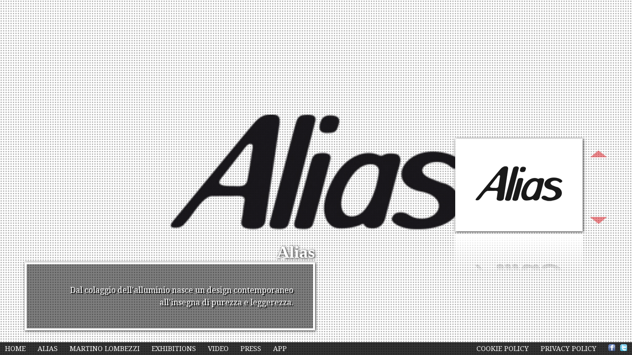

--- FILE ---
content_type: text/html; charset=UTF-8
request_url: https://www.altagammaexcellence.com/s.php?Lingua=ita&Socio=146
body_size: 2429
content:
<!DOCTYPE html PUBLIC "-//W3C//DTD XHTML 1.0 Strict//EN" "https://www.w3.org/TR/xhtml1/DTD/xhtml1-strict.dtd">
<html lang="it">
    <head>
        <title>Altagamma Italian Contemporary Excellence</title>
        <meta http-equiv="Content-Type" content="text/html; charset=UTF-8"/>
        <meta name="description" content="Altagamma Italian Contemporary Excellence - Alias" />
        <meta name="keywords" content="Altagamma Italian Contemporary Excellence, Altagamma, Excellence, Alias, Martino Lombezzi"/>
				<script src='https://acconsento.click/script.js' id='acconsento-script' data-key='KfktHYfsL2kBGYOgjTJRrDeZ1pvkuA2dz3ROPJZP'></script>
		
		<link rel="shortcut icon" href="/favicon.ico" type="image/x-icon"/>
        <link rel="stylesheet" type="text/css" href="/css/style.css" />
                
		<link href='https://fonts.googleapis.com/css?family=Droid+Serif' rel='stylesheet' type='text/css' />
        <script type="text/javascript" src="/js/script.js"></script>
		
		
		

<!--IUB-COOKIE-BLOCK-END-->		
		
		
		
    </head>    <body>

<script type="text/javascript">

  var _gaq = _gaq || [];
  _gaq.push(['_setAccount', 'UA-36712196-1']);
  _gaq.push(['_trackPageview']);

  (function() {
    var ga = document.createElement('script'); ga.type = 'text/javascript'; ga.async = true;
    ga.src = ('https:' == document.location.protocol ? 'https://ssl' : 'http://www') + '.google-analytics.com/ga.js';
    var s = document.getElementsByTagName('script')[0]; s.parentNode.insertBefore(ga, s);
  })();

</script>
    
		<div id="tf_loading" class="tf_loading"></div>
		<div id="tf_bg" class="tf_bg">
    		<img src="images/full/146_00.jpg" alt="Image0" longdesc="images/thumbs/146_00.jpg" />
<img src="images/full/146_01.jpg" alt="Image1" longdesc="images/thumbs/146_01.jpg" />
<img src="images/full/146_02.jpg" alt="Image2" longdesc="images/thumbs/146_02.jpg" />
<img src="images/full/146_03.jpg" alt="Image3" longdesc="images/thumbs/146_03.jpg" />
<img src="images/full/146_04.jpg" alt="Image4" longdesc="images/thumbs/146_04.jpg" />
	
			<div class="tf_pattern"></div>
		</div>
		<div id="tf_content_wrapper" class="tf_content_wrapper">
			<div class="tf_content" id="content1" style="display:block;">
				<h2>Alias</h2>
				<p>Dal colaggio dell'alluminio nasce un design contemporaneo all'insegna di purezza e leggerezza.</p>
			</div>
			<div class="tf_content" id="content2">
				<h2>Alias</h2>
				<p>Leggerezza tecnologica, trasversalità, innovazione sono dal 1979 i valori chiave di Alias, dai quali prende avvio il forte legame dell'azienda con designer affermati.
Creata nel 1979 da Carlo e Francesco Forcolini, Enrico Baleri e Marilisa Decimo, oggi appartiene a Renato Stauffacher assieme ad altri azionisti, tra i quali il direttore marketing Andrea Sanguineti. </p>
			</div>
		</div>

		<div id="tf_thumbs" class="tf_thumbs">
			<span id="tf_zoom" class="tf_zoom"></span>
			<img src="images/thumbs/146_00.jpg" alt="Thumb1"/>
		</div>

		<div id="tf_thumbs_next" class="tf_thumbs_next"></div>
		<div id="tf_thumbs_prev" class="tf_thumbs_prev"></div>
		<div id="tf_next" class="tf_next"></div>
		<div id="tf_prev" class="tf_prev"></div>
		
		<div class="footer">
			          
			
            
            
            <a href="index.php?Lingua=ita">
                        Home
                         
            </a>
            
              
                                
                <li>
                  <a href="s.php?Lingua=ita&Socio=146" >Alias</a>
                    <div class="box_popup">
                    Leggerezza tecnologica, trasversalità, innovazione sono dal 1979 i valori chiave di Alias, dai quali prende avvio il forte legame dell'azienda con designer affermati.
Creata nel 1979 da Carlo e Francesco Forcolini, Enrico Baleri e Marilisa Decimo, oggi appartiene a Renato Stauffacher assieme ad altri azionisti, tra i quali il direttore marketing Andrea Sanguineti.                     </div>
                </li>
                
                
                <!--<a href="#chi_siamo" onClick="javascript: scroll_to()">Alias</a>-->
                
                <a href="p.php?Lingua=ita&Fotografo=6">
                                Martino Lombezzi                </a>
                        <a href="exhibitions.php?Lingua=ita">
             Exhibitions
            </a>
            
			<a href="video.php?Lingua=ita">
                        Video
              
             </a>
              <a href="press.php?Lingua=ita">
                          Press
              
              </a>
              
              <a href="app.php?Lingua=ita">
                        App
                         
            </a>
            
             
             
            <div style=" float:right">
			
			<a href="/cookie_info.php">Cookie Policy</a>
			<a href="/privacy-policy.php">Privacy Policy</a>
							
			
            <a href="https://www.facebook.com/pages/Altagamma-Excellence/110279689139787?fref=ts" target="_blank" style=" margin-right:3px; "><img src="images/fb.png" alt="Facebook" border="0" ></a>
              <a href="https://twitter.com/AltagammaExcell" target="_blank" style=" margin-left:3px;"><img src="images/tw.png" alt="Twitter" border="0"></a>
              </div>
			
					</div>
        <div style="position: absolute; top:0px; left: 0px; width: 100%;">
                </div>
		
		
		<!-- The JavaScript -->
		<script type="text/javascript" src="https://ajax.googleapis.com/ajax/libs/jquery/1.5.0/jquery.min.js"></script>
		<script type="text/javascript" src="https://ajax.googleapis.com/ajax/libs/jqueryui/1.8.9/jquery-ui.min.js"></script>
		<script type="text/javascript" src="js/jquery.flip.js"></script>
		<script type="text/javascript" src="js/jquery-mousewheel-3.0.4/jquery.mousewheel.min.js"></script>
		<script type="text/javascript" src="js/general.js"></script>       
        
<!--[if IE]>
	<script type="text/javascript" >
        $(document).ready(function(){
		$("h2").css("color","#000000").css("background-color","#ffffff");
        
		})
	</script>
<![endif]-->
    	<!-- Google Code for Tag di remarketing -->
<!-- Remarketing tags may not be associated with personally identifiable information or placed on pages related to sensitive categories. For instructions on adding this tag and more information on the above requirements, read the setup guide: google.com/ads/remarketingsetup -->
<script type="text/javascript">
/* <![CDATA[ */
var google_conversion_id = 999393369;
var google_conversion_label = "DcsACM_c_QMQ2ZDG3AM";
var google_custom_params = window.google_tag_params;
var google_remarketing_only = true;
/* ]]> */
</script>
<script type="text/javascript" src="//www.googleadservices.com/pagead/conversion.js">
</script>
<noscript>
<div style="display:inline;">
<img height="1" width="1" style="border-style:none;" alt="" src="//googleads.g.doubleclick.net/pagead/viewthroughconversion/999393369/?value=0&amp;label=DcsACM_c_QMQ2ZDG3AM&amp;guid=ON&amp;script=0"/>
</div>
</noscript></body>
</html>

--- FILE ---
content_type: text/css
request_url: https://www.altagammaexcellence.com/css/style.css
body_size: 939
content:
@import url('footer.css');

html, body{
	margin: 0;
	padding: 0;
}
body{
	/*background:#000;*/
	background:transparent url(../images/background.png) repeat top left;
}
.tf_bg{
	width:100%;
	height:100%;
	position:fixed;
	top:0px;
	left:0px;
}
.tf_bg img{
	position:absolute;
	top:0px; /*-482px;	 -(imgh/2 - wh/2) */
	left:0px;	/* calculate a negative value to center horizontally */
	width:100%;	/* windowwidth plus negative value of left */
	/*height:1650px; /* windowheight plus negative value of top */
	z-index: 1;
	display:none;
}
.tf_pattern{
	position:absolute;
	width:100%;
	height:100%;
	background:transparent url(../images/pattern.png) repeat top left;
	z-index:2;
}
.tf_content{
	position:absolute;
	bottom:50px;
	left:50px;
	z-index:10;
	display:none;
}
.tf_content h2{
	color:#FFF;
	font-size:35px;
	padding:0;
	margin:0;
	font-family:'Georgia', 'Times New Roman', serif;
	text-shadow:1px 1px 5px #000;
	text-align: right;
}
.tf_content p{
	color:#fff;
	padding:0;
	margin:0;
	background:transparent url(../images/bg_content.png) repeat top left;
	/*background:#000;
	opacity:0.5;*/
	padding:40px;
	width:500px;
	font-family: 'Droid Serif', 'Georgia', 'Times New Roman', serif;
	font-size:16px;
	line-height:25px;
	text-align: right;
	text-shadow:2px 2px 1px #000;
	-moz-box-shadow:1px 1px 5px #202020;
	-webkit-box-shadow:1px 1px 5px #202020;
	box-shadow:1px 1px 5px #202020;
	border:4px solid #fff;
}
.tf_thumbs{
	position:absolute;	
	z-index:12;
	right:100px;
	top:50%;
	margin-top:-79px;
	border:4px solid #fff;
	-moz-box-shadow:1px 1px 5px #202020;
	-webkit-box-shadow:1px 1px 5px #202020;
	box-shadow:1px 1px 5px #202020;	
	-webkit-box-reflect:
		below 5px
		-webkit-gradient(
			linear,
			left top,
			left bottom,
			from(transparent),
			color-stop(0.6, transparent),
			to(rgb(18, 18, 18))
		);
}
.tf_thumbs img{
	display:block;
	filter: grayscale(100%);
	-webkit-filter: grayscale(100%);
	-moz-filter: grayscale(100%);
	-ms-filter: grayscale(100%);
	-o-filter: grayscale(100%);
}
.tf_loading{
	position:fixed;
	top:50%;
	left:50%;
	margin:-30px 0px 0px -30px;
	width:60px;
	height:60px;
	background:#fff url(../images/loader.gif) no-repeat center center;
	z-index:999;
	opacity:0.7;
}

.tf_thumbs_prev{
	width:220px;
	height:50%;
	position:absolute;	
	z-index:12;
	right:90px;
	/*background:blue;*/
	margin-top:0px;
	cursor:n-resize;
}

.tf_thumbs_next{
	width:220px;
	height:50%;
	position:absolute;	
	z-index:12;
	right:90px;
	top:50%;
	/*background:red;*/
	margin-top:0;
	cursor:s-resize;
	curso
}


.tf_next,
.tf_prev{
	width:35px;
	height:14px;
	position:absolute;
	top:50%;
	right:50px;
	z-index:100;
	cursor:pointer;
	background:transparent url(../images/nav.png) no-repeat top left;
	opacity:0.5;
}
.tf_next{
	background-position:0px -14px;
	margin-top:80px;
}
.tf_prev{
	background-position:0px 0px;
	margin-top:-55px;
}
.tf_next:hover,
.tf_prev:hover{
	opacity:0.9;
}
.tf_zoom,
.tf_fullscreen{
	width:20px;
	height:20px;
	position:absolute;
	top:6px;
	right:6px;
	cursor:pointer;
	z-index:100;
	opacity:0.6;
	background:transparent url(../images/icons.png) no-repeat top left;
}
.tf_zoom{
	background-position:0px -20px;
}
.tf_fullscreen{
	background-position:0px 0px;
}
.tf_zoom:hover,
.tf_fullscreen:hover{
	opacity:0.9;
}





--- FILE ---
content_type: text/css
request_url: https://www.altagammaexcellence.com/css/footer.css
body_size: 784
content:
/* Footer Style */
.footer{
	position:fixed;
	bottom:0px;
	right: 0px;
	background:#000;
	height:26px;
	text-align: left;
	width:100%;
	text-shadow:1px 1px 1px #000;
	z-index:999;
	opacity:0.8;
}
.footer li{
	display: inline;
	margin: 0px;
	padding: 0px;
	list-style-type: none;
	position: relative;
	
}
.footer a{
	color:#fff;
	text-transform:uppercase;
	margin-left:10px;
	margin-right:10px;
	text-decoration: none;
	font-family:'Droid Serif', 'Georgia', 'Times New Roman',serif;
	font-size:14px;
	line-height:26px;	
	/*padding:5px 10px;
	text-shadow:1px 1px 1px #fff;
	float:right;*/
}
.footer a:hover{
	color:#ff0000;
	text-shadow:0px 0px 5px #FFF;
}
.footer a span{
	font-weight:bold;
}
.footer a.left{
	float:left;
}
/*.footer li .box_press{
	font-family:'Droid Serif', 'Georgia', 'Times New Roman',serif;
	font-size: 14px;
	color: #fff;
	display: none;
	position: absolute;
	left: -217px;
	top: -226px;
	text-align: left;
	width: 350px;
	z-index: 998;
	height: 200px;
	text-shadow: 0px 0px 0px #000;
	background-image: url(../images/box_press.png);
	background-repeat: no-repeat;
	background-position: left bottom;
	opacity: 1.0;
	padding: 15px;
}*/
.footer li .box_popup{
	font-family: 'Droid Serif', 'Georgia', 'Times New Roman',serif;
	font-size: 14px;
	color: #fff;
	display: none;
	position: absolute;
	left: -20px;
	bottom: 18px;
	text-align: left;
	width: 350px;
	z-index: 998;
	text-shadow: 0px 0px 0px #000;
	background-image: url(../images/box_popup.png);
	background-repeat: no-repeat;
	background-position: left bottom;
	opacity: 1.0;
	padding-top: 15px;
	padding-right: 15px;
	padding-bottom: 30px;
	padding-left: 15px;
}
.footer li:hover .box_popup{
	display: block;
}
.footer li .box_popup a{
	font-size: 14px;
	color: #fff;
	text-decoration: none;
	text-transform: none;
	text-align: left;
	display: inline;
	margin: 0px;
	padding: 0px;
	text-shadow: 0px 0px 0px #000;
}

.description{
	position:fixed;
	top:0px;
	right:0px;
	text-shadow:1px 1px 1px #000;
	z-index:999;	
	text-align: right;
	min-width: 100%;
}
.lingua_box{
	opacity:0.8;
	background:#000;
	display: inline-block;
}
.description span{
	color:#fff;
	text-transform: uppercase;
	margin-left:20px;
	margin-right:20px;
	text-decoration:none;
	font-family:'Droid Serif', 'Georgia', 'Times New Roman',serif;
	font-size:12px;
}

.description a{
	color:#fff;
	text-transform:uppercase;
	margin-left:10px;
	margin-right:10px;
	text-decoration: none;
	font-family:'Droid Serif', 'Georgia', 'Times New Roman',serif;
	font-size:14px;
	line-height:23px;	
	/*padding:5px 10px;
	text-shadow:1px 1px 1px #fff;
	float:right;*/
}
.description a:hover{
	color:#ff0000;
	text-shadow:0px 0px 5px #FFF;
}
.description a span{
	font-weight:bold;
}
.description a.left{
	float:left;
}

#box_cookie{
	font-family:'Droid Serif', 'Georgia', 'Times New Roman', serif;
	font-size:12px;
	color: #FFF;
	background-color: #999999;
	background-image: none;
	margin: 0px;
	padding: 5px;
	font-weight: bold;
	box-shadow: none;
	text-shadow:1px 1px 1px #000;
	text-align: left;
	text-transform: uppercase;	
}
#box_cookie a{
	font-size: 11px;
	color: #FFF;
	text-decoration: none;
	display: inline-block;
	font-weight: bold;
	padding-top: 3px;
	padding-right: 5px;
	padding-bottom: 3px;
	padding-left: 5px;
	background-color: #313131;
	border-radius: 3px;
	-moz-border-radius: 3px;
	-webkit-border-radius: 3px;
	margin-top: 0px;
	margin-right: 0px;
	margin-bottom: 0px;
	margin-left: 10px;
	text-shadow:1px 1px 1px #000;
	line-height: 100%;
}
#box_cookie a:hover{
	color: #CCC;	
}
#box_cookie span{
	display: inline;
	margin: 0px;
	padding: 0px;
}


--- FILE ---
content_type: application/javascript
request_url: https://www.altagammaexcellence.com/js/general.js
body_size: 1916
content:
			/*
			the images preload plugin
			*/
			(function($) {
				$.fn.preload = function(options) {
					var opts 	= $.extend({}, $.fn.preload.defaults, options);
					o			= $.meta ? $.extend({}, opts, this.data()) : opts;
					var c		= this.length,
						l		= 0;
					return this.each(function() {
						var $i	= $(this);
						$('<img/>').load(function(i){
							++l;
							if(l == c) o.onComplete();
						}).attr('src',$i.attr('src'));	
					});
				};
				$.fn.preload.defaults = {
					onComplete	: function(){return false;}
				};
			})(jQuery);

			$(function() {
				var $tf_bg				= $('#tf_bg'),
					$tf_bg_images		= $tf_bg.find('img'),
					$tf_bg_img			= $tf_bg_images.eq(0),
					$tf_thumbs			= $('#tf_thumbs'),
					$tf_thumbs_next			= $('#tf_thumbs_next'),
					$tf_thumbs_prev			= $('#tf_thumbs_prev'),
					total				= $tf_bg_images.length,
					current				= 0,
					$tf_content_wrapper	= $('#tf_content_wrapper'),
					$tf_next			= $('#tf_next'),
					$tf_prev			= $('#tf_prev'),
					$tf_loading			= $('#tf_loading');
				
				//preload the images				
				$tf_bg_images.preload({
					onComplete	: function(){
						$tf_loading.hide();
						init();
					}
				});
				
				//shows the first image and initializes events
				function init(){
					//get dimentions for the image, based on the windows size
					var dim	= getImageDim($tf_bg_img);
					//set the returned values and show the image
					$tf_bg_img.css({
						width	: dim.width,
						height	: dim.height,
						left	: dim.left,
						top		: dim.top
					}).fadeIn();
				
					//resizing the window resizes the $tf_bg_img
				$(window).bind('resize',function(){
					var dim	= getImageDim($tf_bg_img);
					$tf_bg_img.css({
						width	: dim.width,
						height	: dim.height,
						left	: dim.left,
						top		: dim.top
					});
				});
				
					//expand and fit the image to the screen
					$('#tf_zoom').live('click',
						function(){
						if($tf_bg_img.is(':animated'))
							return false;
				
							var $this	= $(this);
							if($this.hasClass('tf_zoom')){
								resize($tf_bg_img);
								$this.addClass('tf_fullscreen')
									 .removeClass('tf_zoom');
							}
							else{
								var dim	= getImageDim($tf_bg_img);
								$tf_bg_img.animate({
									width	: dim.width,
									height	: dim.height,
									top		: dim.top,
									left	: dim.left
								},350);
								$this.addClass('tf_zoom')
									 .removeClass('tf_fullscreen');	
							}
						}
					);
					
					//click the arrow down, scrolls down
					$tf_next.bind('click',function(){
						if($tf_bg_img.is(':animated'))
							return false;
							scroll('tb');
					});
					
					//click the arrow up, scrolls up
					$tf_prev.bind('click',function(){
						if($tf_bg_img.is(':animated'))
						return false;
						scroll('bt');
					});
					
					
					//click the thumbs, scrolls down
					$tf_thumbs_prev.bind('click',function(){
						if($tf_bg_img.is(':animated'))
						return false;
						scroll('bt');
					});

					//click the thumbs, scrolls up
					$tf_thumbs_next.bind('click',function(){
						if($tf_bg_img.is(':animated'))
						return false;
						scroll('tb');
					});
					
					//mousewheel events - down / up button trigger the scroll down / up
					$(document).mousewheel(function(e, delta) {
						if($tf_bg_img.is(':animated'))
							return false;
							
						if(delta > 0)
							scroll('bt');
						else
							scroll('tb');
						return false;
					});
					
					//key events - down / up button trigger the scroll down / up
					$(document).keydown(function(e){
						if($tf_bg_img.is(':animated'))
							return false;
						
						switch(e.which){
							case 38:	
								scroll('bt');
								break;	

							case 40:	
								scroll('tb');
								break;
						}
					});
				}
				
				//show next / prev image
				function scroll(dir){
					//if dir is "tb" (top -> bottom) increment current, 
					//else if "bt" decrement it
					current	= (dir == 'tb')?current + 1:current - 1;
					
					//we want a circular slideshow, 
					//so we need to check the limits of current
					if(current == total) current = 0;
					else if(current < 0) current = total - 1;
					
					//flip the thumb
					$tf_thumbs.flip({
						direction	: dir,
						speed		: 400,
						onBefore	: function(){
							//the new thumb is set here
							var content	= '<span id="tf_zoom" class="tf_zoom"></span>';
							content		+='<img src="' + $tf_bg_images.eq(current).attr('longdesc') + '" alt="Thumb' + (current+1) + '"/>';
							$tf_thumbs.html(content);
					}
					});

					//we get the next image
					var $tf_bg_img_next	= $tf_bg_images.eq(current),
						//its dimentions
						dim				= getImageDim($tf_bg_img_next),
						//the top should be one that makes the image out of the viewport
						//the image should be positioned up or down depending on the direction
							top	= (dir == 'tb')?$(window).height() + 'px':-parseFloat(dim.height,10) + 'px';
							
					//set the returned values and show the next image	
						$tf_bg_img_next.css({
							width	: dim.width,
							height	: dim.height,
							left	: dim.left,
							top		: top
						}).show();
						
					//now slide it to the viewport
						$tf_bg_img_next.stop().animate({
							top 	: dim.top
						},1000);
						
					//we want the old image to slide in the same direction, out of the viewport
						var slideTo	= (dir == 'tb')?-$tf_bg_img.height() + 'px':$(window).height() + 'px';
						$tf_bg_img.stop().animate({
							top 	: slideTo
						},1000,function(){
						//hide it
							$(this).hide();
						//the $tf_bg_img is now the shown image
							$tf_bg_img	= $tf_bg_img_next;
						//show the description for the new image
							$tf_content_wrapper.children()
											   .eq(current)
										       .show();
				});
					//hide the current description	
						$tf_content_wrapper.children(':visible')
										   .hide()
				
				}
				
				//animate the image to fit in the viewport
				function resize($img){
					var w_w	= $(window).width(),
						w_h	= $(window).height(),
						i_w	= $img.width(),
						i_h	= $img.height(),
						r_i	= i_h / i_w,
						new_w,new_h;
					
					if(i_w > i_h){
						new_w	= w_w;
						new_h	= w_w * r_i;
						
						if(new_h > w_h){
							new_h	= w_h;
							new_w	= w_h / r_i;
						}
					}	
					else{
						new_h	= w_w * r_i;
						new_w	= w_w;
					}
					
					$img.animate({
						width	: new_w + 'px',
						height	: new_h + 'px',
						top		: '0px',
						left	: '0px'
					},350);
				}
				
				//get dimentions of the image, 
				//in order to make it full size and centered
				function getImageDim($img){
					var w_w	= $(window).width(),
						w_h	= $(window).height(),
						r_w	= w_h / w_w,
						i_w	= $img.width(),
						i_h	= $img.height(),
						r_i	= i_h / i_w,
						new_w,new_h,
						new_left,new_top;
					
					if(r_w > r_i){
						new_h	= w_h;
						new_w	= w_h / r_i;
					}
					else{
						new_h	= w_w * r_i;
						new_w	= w_w;
					}


					return {
						width	: new_w + 'px',
						height	: new_h + 'px',
						left	: (w_w - new_w) / 2 + 'px',
						top		: (w_h - new_h) / 2 + 'px'
					};
					}
			});

--- FILE ---
content_type: application/javascript
request_url: https://www.altagammaexcellence.com/js/jquery.flip.js
body_size: 3326
content:
/*
 * Flip! jQuery Plugin (http://lab.smashup.it/flip/)
 * @author Luca Manno (luca@smashup.it) [http://i.smashup.it]
 *              [Original idea by Nicola Rizzo (thanks!)]
 *
 * @version 0.9.9 [Nov. 2009]
 *
 * @changelog
 * v 0.9.9      ->      Fix transparency over non-colored background. Added dontChangeColor option.
 *                      Added $clone and $this parameters to on.. callback functions.
 *                      Force hexadecimal color values. Made safe for noConflict use.
 *                      Some refactoring. [Henrik Hjelte, Jul. 10, 2009]
 * 						Added revert options, fixes and improvements on color management.
 * 						Released in Nov 2009
 * v 0.5        ->      Added patch to make it work with Opera (thanks to Peter Siewert), Added callbacks [Feb. 1, 2008]
 * v 0.4.1      ->      Fixed a regression in Chrome and Safari caused by getTransparent [Oct. 1, 2008]
 * v 0.4        ->      Fixed some bugs with transparent color. Now Flip! works on non-white backgrounds | Update: jquery.color.js plugin or jqueryUI still needed :( [Sept. 29, 2008]
 * v 0.3        ->      Now is possibile to define the content after the animation.
 *                              (jQuery object or text/html is allowed) [Sept. 25, 2008]
 * v 0.2        ->      Fixed chainability and buggy innertext rendering (xNephilimx thanks!)
 * v 0.1        ->      Starting release [Sept. 11, 2008]
 *
 */
(function($) {

function int_prop(fx){
    fx.elem.style[ fx.prop ] = parseInt(fx.now,10) + fx.unit;
}

var throwError=function(message) {
    throw({name:"jquery.flip.js plugin error",message:message});
};

var isIE6orOlder=function() {
    // User agent sniffing is clearly out of fashion and $.browser will be be deprectad.
    // Now, I can't think of a way to feature detect that IE6 doesn't show transparent
    // borders in the correct way.
    // Until then, this function will do, and be partly political correct, allowing
    // 0.01 percent of the internet users to tweak with their UserAgent string.
    //
    // Not leadingWhiteSpace is to separate IE family from, well who knows?
    // Maybe some version of Opera?
    // The second guess behind this is that IE7+  will keep supporting maxHeight in the future.
	
	// First guess changed to dean edwards ie sniffing http://dean.edwards.name/weblog/2007/03/sniff/
    return (/*@cc_on!@*/false && (typeof document.body.style.maxHeight === "undefined"));
};


// Some named colors to work with
// From Interface by Stefan Petre
// http://interface.eyecon.ro/

var colors = {
	aqua:[0,255,255],
	azure:[240,255,255],
	beige:[245,245,220],
	black:[0,0,0],
	blue:[0,0,255],
	brown:[165,42,42],
	cyan:[0,255,255],
	darkblue:[0,0,139],
	darkcyan:[0,139,139],
	darkgrey:[169,169,169],
	darkgreen:[0,100,0],
	darkkhaki:[189,183,107],
	darkmagenta:[139,0,139],
	darkolivegreen:[85,107,47],
	darkorange:[255,140,0],
	darkorchid:[153,50,204],
	darkred:[139,0,0],
	darksalmon:[233,150,122],
	darkviolet:[148,0,211],
	fuchsia:[255,0,255],
	gold:[255,215,0],
	green:[0,128,0],
	indigo:[75,0,130],
	khaki:[240,230,140],
	lightblue:[173,216,230],
	lightcyan:[224,255,255],
	lightgreen:[144,238,144],
	lightgrey:[211,211,211],
	lightpink:[255,182,193],
	lightyellow:[255,255,224],
	lime:[0,255,0],
	magenta:[255,0,255],
	maroon:[128,0,0],
	navy:[0,0,128],
	olive:[128,128,0],
	orange:[255,165,0],
	pink:[255,192,203],
	purple:[128,0,128],
	violet:[128,0,128],
	red:[255,0,0],
	silver:[192,192,192],
	white:[255,255,255],
	yellow:[255,255,0],
	transparent: [255,255,255]
};

var acceptHexColor=function(color) {
	if(color && color.indexOf("#")==-1 && color.indexOf("(")==-1){
		return "rgb("+colors[color].toString()+")";
	} else {
		return color;
	}
};

$.extend( $.fx.step, {
    borderTopWidth : int_prop,
    borderBottomWidth : int_prop,
    borderLeftWidth: int_prop,
    borderRightWidth: int_prop
});

$.fn.revertFlip = function(){
	return this.each( function(){
		var $this = $(this);
		$this.flip($this.data('flipRevertedSettings'));		
	});
};

$.fn.flip = function(settings){
    return this.each( function() {
        var $this=$(this), flipObj, $clone, dirOption, dirOptions, newContent, ie6=isIE6orOlder();

        if($this.data('flipLock')){
            return false;
        }
		
		var revertedSettings = {
			direction: (function(direction){
				switch(direction)
				{
				case "tb":
				  return "bt";
				case "bt":
				  return "tb";
				case "lr":
				  return "rl";
				case "rl":
				  return "lr";		  
				default:
				  return "bt";
				}
			})(settings.direction),
			bgColor: acceptHexColor(settings.color) || "#FFF",
			color: acceptHexColor(settings.bgColor) || $this.css("background-color"),
			content: $this.html(),
			speed: settings.speed || 500,
            onBefore: settings.onBefore || function(){},
            onEnd: settings.onEnd || function(){},
            onAnimation: settings.onAnimation || function(){}
		};
		
		$this
			.data('flipRevertedSettings',revertedSettings)
			.data('flipLock',1)
			.data('flipSettings',revertedSettings);

        flipObj = {
            width: $this.width(),
            height: $this.height(),
            bgColor: acceptHexColor(settings.bgColor) || $this.css("background-color"),
            fontSize: $this.css("font-size") || "12px",
            direction: settings.direction || "tb",
            toColor: acceptHexColor(settings.color) || "#FFF",
            speed: settings.speed || 500,
            top: $this.offset().top,
            left: $this.offset().left,
            target: settings.content || null,
            transparent: "transparent",
            dontChangeColor: settings.dontChangeColor || false,
            onBefore: settings.onBefore || function(){},
            onEnd: settings.onEnd || function(){},
            onAnimation: settings.onAnimation || function(){}
        };

        // This is the first part of a trick to support
        // transparent borders using chroma filter for IE6
        // The color below is arbitrary, lets just hope it is not used in the animation
        ie6 && (flipObj.transparent="#123456");

        $clone= $this.css("visibility","hidden")
            .clone(true)
			.data('flipLock',1)
            .appendTo("body")
            .html("")
            .css({visibility:"visible",position:"absolute",left:flipObj.left,top:flipObj.top,margin:0,zIndex:9999,"-webkit-box-shadow":"0px 0px 0px #FFF","-moz-box-shadow":"0px 0px 0px #FFF"});

        var defaultStart=function() {
            return {
                backgroundColor: flipObj.transparent,
                fontSize:0,
                lineHeight:0,
                borderTopWidth:0,
                borderLeftWidth:0,
                borderRightWidth:0,
                borderBottomWidth:0,
                borderTopColor:flipObj.transparent,
                borderBottomColor:flipObj.transparent,
                borderLeftColor:flipObj.transparent,
                borderRightColor:flipObj.transparent,
				background: "none",
                borderStyle:'solid',
                height:0,
                width:0
            };
        };
        var defaultHorizontal=function() {
            var waist=(flipObj.height/100)*25;
            var start=defaultStart();
            start.width=flipObj.width;
            return {
                "start": start,
                "first": {
                    borderTopWidth: 0,
                    borderLeftWidth: waist,
                    borderRightWidth: waist,
                    borderBottomWidth: 0,
                    borderTopColor: '#FFF',
                    borderBottomColor: '#FFF',
                    top: (flipObj.top+(flipObj.height/2)),
                    left: (flipObj.left-waist)},
                "second": {
                    borderBottomWidth: 0,
                    borderTopWidth: 0,
                    borderLeftWidth: 0,
                    borderRightWidth: 0,
                    borderTopColor: flipObj.transparent,
                    borderBottomColor: flipObj.transparent,
                    top: flipObj.top,
                    left: flipObj.left}
            };
        };
        var defaultVertical=function() {
            var waist=(flipObj.height/100)*25;
            var start=defaultStart();
            start.height=flipObj.height;
            return {
                "start": start,
                "first": {
                    borderTopWidth: waist,
                    borderLeftWidth: 0,
                    borderRightWidth: 0,
                    borderBottomWidth: waist,
                    borderLeftColor: '#FFF',
                    borderRightColor: '#FFF',
                    top: flipObj.top-waist,
                    left: flipObj.left+(flipObj.width/2)},
                "second": {
                    borderTopWidth: 0,
                    borderLeftWidth: 0,
                    borderRightWidth: 0,
                    borderBottomWidth: 0,
                    borderLeftColor: flipObj.transparent,
                    borderRightColor: flipObj.transparent,
                    top: flipObj.top,
                    left: flipObj.left}
            };
        };

        dirOptions = {
            "tb": function () {
                var d=defaultHorizontal();
                d.start.borderTopWidth=flipObj.height;
                d.start.borderTopColor=flipObj.bgColor;
                d.second.borderBottomWidth= flipObj.height;
                d.second.borderBottomColor= flipObj.toColor;
                return d;
            },
            "bt": function () {
                var d=defaultHorizontal();
                d.start.borderBottomWidth=flipObj.height;
                d.start.borderBottomColor= flipObj.bgColor;
                d.second.borderTopWidth= flipObj.height;
                d.second.borderTopColor= flipObj.toColor;
                return d;
            },
            "lr": function () {
                var d=defaultVertical();
                d.start.borderLeftWidth=flipObj.width;
                d.start.borderLeftColor=flipObj.bgColor;
                d.second.borderRightWidth= flipObj.width;
                d.second.borderRightColor= flipObj.toColor;
                return d;
            },
            "rl": function () {
                var d=defaultVertical();
                d.start.borderRightWidth=flipObj.width;
                d.start.borderRightColor=flipObj.bgColor;
                d.second.borderLeftWidth= flipObj.width;
                d.second.borderLeftColor= flipObj.toColor;
                return d;
            }
        };

        dirOption=dirOptions[flipObj.direction]();

        // Second part of IE6 transparency trick.
        ie6 && (dirOption.start.filter="chroma(color="+flipObj.transparent+")");

        newContent = function(){
            var target = flipObj.target;
            return target && target.jquery ? target.html() : target;
        };

        $clone.queue(function(){
            flipObj.onBefore($clone,$this);
            $clone.html('').css(dirOption.start);
            $clone.dequeue();
        });

        $clone.animate(dirOption.first,flipObj.speed);

        $clone.queue(function(){
            flipObj.onAnimation($clone,$this);
            $clone.dequeue();
        });
        $clone.animate(dirOption.second,flipObj.speed);

        $clone.queue(function(){
            if (!flipObj.dontChangeColor) {
                $this.css({backgroundColor: flipObj.toColor});
            }
            $this.css({visibility: "visible"});

            var nC = newContent();
            if(nC){$this.html(nC);}
            $clone.remove();
            flipObj.onEnd($clone,$this);
            $this.removeData('flipLock');
            $clone.dequeue();
        });
    });
};
})(jQuery);


--- FILE ---
content_type: application/javascript
request_url: https://www.altagammaexcellence.com/js/script.js
body_size: 1075
content:
function $id($id)
{
	return document.getElementById($id);
}

function ajax(url, div, info, method, form, script, func)
{
	this.url = url; // content url
	this.method = (method) ? method : 'GET'; // method GET or POST, standard = "GET"
	this.div = div; // content destination
	this.info = (info) ? info : "<center><img src='/img/loading.gif' border='0' style='width:24px; height:24px;'></center>"; // durante il loading mostra qualcosa se non specificato
	this.form = form; //nome del form - richiesto solo per richieste by POST
	this.script = (script==0 || script==1) ? script : 1;
	this.func = func;
}

ajax.prototype = {
    connect: function()
	{
		if(!this.url) return;
        this.xmlHttp = null;
		if( window.XMLHttpRequest )
			this.xmlHttp = new XMLHttpRequest(); // tuttu i browser
		else if( window.ActiveXObject)
		{ // IE
			try
			{
				this.xmlHttp = new ActiveXObject("Msxml2.XMLHTTP");
			}
			catch (e)
			{
				try
				{
					this.xmlHttp = new ActiveXObject("Microsoft.XMLHTTP");
				} catch (e) {}
			}
		}
		if(this.xmlHttp != null && this.xmlHttp != undefined )
		{
			var object = this;
			this.xmlHttp.onreadystatechange = function(){ object.getState.call(object); }
			
			if(this.method=="GET")
				this.executeGET(); // get request
			else 
				this.executePOST() // post request		
		}
	},
	getState: function()
	{
		if(this.xmlHttp.readyState == 4)
		{
			this.result(this.xmlHttp.responseText);
			if(this.func) eval(this.func);
			if(this.script) this.executeScripts(this.xmlHttp.responseText);
		}
		else 
		{
			this.loading();
		}
	},
	executeGET: function()
	{
		this.xmlHttp.open(this.method,this.url+"&random=" + Math.random(), true);
		this.xmlHttp.send(null);
	},
	executePOST: function()
	{
		formLength=this.form.length;
		var fields="";
		
		for(i=0;i<formLength;i++)
		{
			fields+=this.form[i].name+"="+this.form[i].value+"&";
		}
		
		this.xmlHttp.open(this.method,this.url+"?"+fields+"&random=" + Math.random(), true);
		this.xmlHttp.setRequestHeader('Content-Type', 'application/x-www-form-urlencoded');
		this.xmlHttp.setRequestHeader('Content-Type',"application/x-www-form-urlencoded; charset=utf-8");
		this.xmlHttp.send(fields);
	},	
	executeScripts: function(text)
	{
		var ini = 0;
		while (ini!=-1){
			ini = text.indexOf('<script', ini);
			if (ini >=0)
			{
				ini = text.indexOf('>', ini) + 1;
				var fim = text.indexOf('</script>', ini);
				text = text.substring(ini,fim);
				eval(text);
			}
		}
	},
    loading: function()
	{ 
		var DivInUse = this.div;
		
		this.result(this.info);
	},
	result: function(r)
	{
		var DivInUse = this.div;
		
		if($id(this.div))
		{
			$id(this.div).innerHTML=r;
		}
	}
}

function fsAjax(url, div, info, method, form, script, func)
{
	$("div#"+div).css("display","none");
	 
	var requestContent = new ajax(url, div, info, method, form, script, func);
	requestContent.connect();
	
	$("div#"+div).fadeIn(900);
}